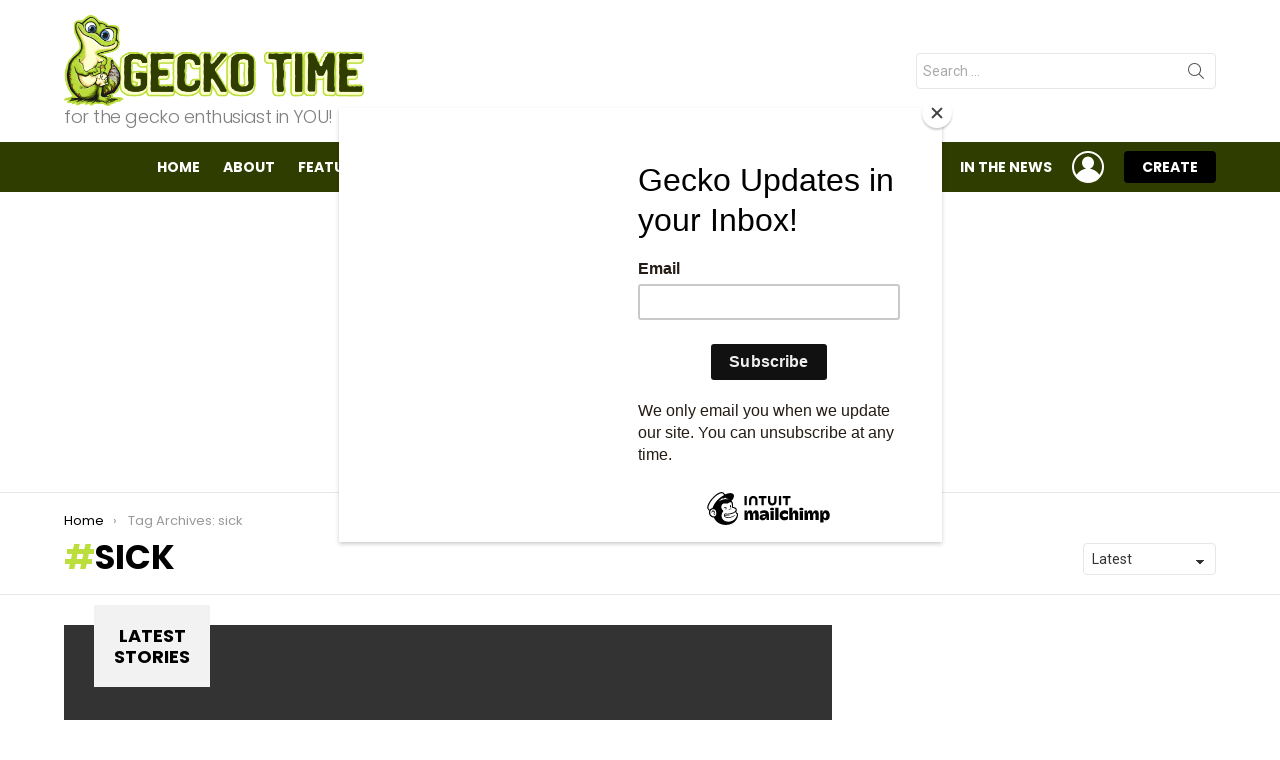

--- FILE ---
content_type: text/html; charset=utf-8
request_url: https://www.google.com/recaptcha/api2/aframe
body_size: 265
content:
<!DOCTYPE HTML><html><head><meta http-equiv="content-type" content="text/html; charset=UTF-8"></head><body><script nonce="py4M4ixM26k5s1b-4dvMug">/** Anti-fraud and anti-abuse applications only. See google.com/recaptcha */ try{var clients={'sodar':'https://pagead2.googlesyndication.com/pagead/sodar?'};window.addEventListener("message",function(a){try{if(a.source===window.parent){var b=JSON.parse(a.data);var c=clients[b['id']];if(c){var d=document.createElement('img');d.src=c+b['params']+'&rc='+(localStorage.getItem("rc::a")?sessionStorage.getItem("rc::b"):"");window.document.body.appendChild(d);sessionStorage.setItem("rc::e",parseInt(sessionStorage.getItem("rc::e")||0)+1);localStorage.setItem("rc::h",'1769767337314');}}}catch(b){}});window.parent.postMessage("_grecaptcha_ready", "*");}catch(b){}</script></body></html>